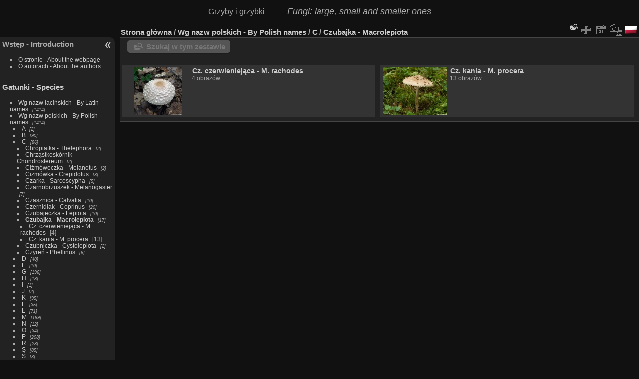

--- FILE ---
content_type: text/html; charset=utf-8
request_url: http://www.grzyby.kujawa.org.pl/index.php?/category/553
body_size: 5727
content:
<!DOCTYPE html>
<html lang="pl" dir="ltr">
<head>
<meta charset="utf-8">
<meta name="generator" content="Piwigo (aka PWG), see piwigo.org">

 
<meta name="description" content="Wg nazw polskich  -  By Polish names / C / Czubajka - Macrolepiota">

<title>Wg nazw polskich  -  By Polish names / C / Czubajka - Macrolepiota | Grzyby i grzybki</title>
<link rel="shortcut icon" type="image/x-icon" href="themes/default/icon/favicon.ico">

<link rel="start" title="Strona główna" href="http://grzyby.kujawa.org.pl/" >
<link rel="search" title="Szukaj - Search" href="search.php" >


<link rel="canonical" href="index.php?/category/553">

 
	<!--[if lt IE 7]>
		<link rel="stylesheet" type="text/css" href="themes/default/fix-ie5-ie6.css">
	<![endif]-->
	<!--[if IE 7]>
		<link rel="stylesheet" type="text/css" href="themes/default/fix-ie7.css">
	<![endif]-->
	

	<!--[if lt IE 8]>
		<link rel="stylesheet" type="text/css" href="themes/elegant/fix-ie7.css">
	<![endif]-->


<!-- BEGIN get_combined -->

<link rel="stylesheet" type="text/css" href="_data/combined/13efc20.css">


<!-- END get_combined -->

<!--[if lt IE 7]>
<script type="text/javascript" src="themes/default/js/pngfix.js"></script>
<![endif]-->

  <meta name="robots" content="follow">
  
<style type="text/css">
.thumbnailCategory .illustration{width: 133px;}.content .thumbnailCategory .description{height: 101px;}</style>
</head>

<body id="theCategoryPage" class="section-categories category-553 "  data-infos='{"section":"categories","category_id":"553"}'>

<div id="the_page">


<div id="theHeader"><p>
	<span style="font-size:16px;">Grzyby i grzybki&nbsp;&nbsp;&nbsp;&nbsp; - &nbsp; &nbsp; <span style="font-size:18px;"><em>Fungi: large, small and smaller ones</em></span></span></p>
</div>




<div id="menubar">
	<dl id="mbAdditionalPages">
<dt>Wstęp  -  Introduction</dt>
  <dd>
    <ul>
      <li>
        <a href="index.php?/page/o_stronie">O stronie   -    About the webpage</a>
      </li>
      <li>
        <a href="index.php?/page/o_autorach">O autorach  -  About the authors</a>
      </li>
    </ul>
  </dd>
	</dl>
	<dl id="mbCategories">
<dt>
	<a href="/?filter=start-recent-14" class="pwg-state-default pwg-button menubarFilter" title="wyświetl tylko ostatnio umieszczone" rel="nofollow"><span class="pwg-icon pwg-icon-filter"> </span></a>
	<a href="index.php?/categories">Gatunki - Species</a>
</dt>
<dd>
  <ul>
    <li >
      <a href="index.php?/category/5"  title="1414 obrazów w 501 podalbumach">Wg nazw łacińskich  -  By Latin names</a>
      <span class="menuInfoCatByChild badge" title="1414 obrazów w 501 podalbumach">1414</span>
      </li>
    
    <li >
      <a href="index.php?/category/6"  title="1414 obrazów w 507 podalbumach">Wg nazw polskich  -  By Polish names</a>
      <span class="menuInfoCatByChild badge" title="1414 obrazów w 507 podalbumach">1414</span>
    <ul>
    <li >
      <a href="index.php?/category/747"  title="2 obrazów w 2 podalbumach">A</a>
      <span class="menuInfoCatByChild badge" title="2 obrazów w 2 podalbumach">2</span>
      </li>
    
    <li >
      <a href="index.php?/category/676"  title="90 obrazów w 28 podalbumach">B</a>
      <span class="menuInfoCatByChild badge" title="90 obrazów w 28 podalbumach">90</span>
      </li>
    
    <li >
      <a href="index.php?/category/677" rel="up" title="86 obrazów w 33 podalbumach">C</a>
      <span class="menuInfoCatByChild badge" title="86 obrazów w 33 podalbumach">86</span>
    <ul>
    <li >
      <a href="index.php?/category/1016"  title="2 obrazów w 1 podalbumie">Chropiatka - Thelephora</a>
      <span class="menuInfoCatByChild badge" title="2 obrazów w 1 podalbumie">2</span>
      </li>
    
    <li >
      <a href="index.php?/category/170"  title="2 obrazów w 1 podalbumie">Chrząstkoskórnik - Chondrostereum</a>
      <span class="menuInfoCatByChild badge" title="2 obrazów w 1 podalbumie">2</span>
      </li>
    
    <li >
      <a href="index.php?/category/590"  title="2 obrazów w 1 podalbumie">Ciżmóweczka - Melanotus</a>
      <span class="menuInfoCatByChild badge" title="2 obrazów w 1 podalbumie">2</span>
      </li>
    
    <li >
      <a href="index.php?/category/182"  title="3 obrazów w 2 podalbumach">Ciżmówka - Crepidotus</a>
      <span class="menuInfoCatByChild badge" title="3 obrazów w 2 podalbumach">3</span>
      </li>
    
    <li >
      <a href="index.php?/category/952"  title="5 obrazów w 1 podalbumie">Czarka - Sarcoscypha</a>
      <span class="menuInfoCatByChild badge" title="5 obrazów w 1 podalbumie">5</span>
      </li>
    
    <li >
      <a href="index.php?/category/588"  title="7 obrazów w 1 podalbumie">Czarnobrzuszek - Melanogaster</a>
      <span class="menuInfoCatByChild badge" title="7 obrazów w 1 podalbumie">7</span>
      </li>
    
    <li >
      <a href="index.php?/category/167"  title="10 obrazów w 2 podalbumach">Czasznica - Calvatia</a>
      <span class="menuInfoCatByChild badge" title="10 obrazów w 2 podalbumach">10</span>
      </li>
    
    <li >
      <a href="index.php?/category/179"  title="20 obrazów w 6 podalbumach">Czernidłak - Coprinus</a>
      <span class="menuInfoCatByChild badge" title="20 obrazów w 6 podalbumach">20</span>
      </li>
    
    <li >
      <a href="index.php?/category/504"  title="10 obrazów w 2 podalbumach">Czubajeczka - Lepiota</a>
      <span class="menuInfoCatByChild badge" title="10 obrazów w 2 podalbumach">10</span>
      </li>
    
    <li class="selected">
      <a href="index.php?/category/553"  title="17 obrazów w 2 podalbumach">Czubajka - Macrolepiota</a>
      <span class="menuInfoCatByChild badge" title="17 obrazów w 2 podalbumach">17</span>
    <ul>
    <li >
      <a href="index.php?/category/557"  title="4 obrazów w tym albumie">Cz. czerwieniejąca - M. rachodes</a>
      <span class="menuInfoCat badge" title="4 obrazów w tym albumie">4</span>
      </li>
    
    <li >
      <a href="index.php?/category/556"  title="13 obrazów w tym albumie">Cz. kania - M. procera</a>
      <span class="menuInfoCat badge" title="13 obrazów w tym albumie">13</span>
      </li>
    </ul></li>
    <li >
      <a href="index.php?/category/186"  title="2 obrazów w 1 podalbumie">Czubniczka - Cystolepiota</a>
      <span class="menuInfoCatByChild badge" title="2 obrazów w 1 podalbumie">2</span>
      </li>
    
    <li >
      <a href="index.php?/category/751"  title="6 obrazów w 1 podalbumie">Czyreń - Phellinus</a>
      <span class="menuInfoCatByChild badge" title="6 obrazów w 1 podalbumie">6</span>
      </li>
    </ul></li>
    <li >
      <a href="index.php?/category/678"  title="40 obrazów w 21 podalbumach">D</a>
      <span class="menuInfoCatByChild badge" title="40 obrazów w 21 podalbumach">40</span>
      </li>
    
    <li >
      <a href="index.php?/category/680"  title="10 obrazów w 2 podalbumach">F</a>
      <span class="menuInfoCatByChild badge" title="10 obrazów w 2 podalbumach">10</span>
      </li>
    
    <li >
      <a href="index.php?/category/681"  title="196 obrazów w 64 podalbumach">G</a>
      <span class="menuInfoCatByChild badge" title="196 obrazów w 64 podalbumach">196</span>
      </li>
    
    <li >
      <a href="index.php?/category/682"  title="18 obrazów w 4 podalbumach">H</a>
      <span class="menuInfoCatByChild badge" title="18 obrazów w 4 podalbumach">18</span>
      </li>
    
    <li >
      <a href="index.php?/category/683"  title="1 obraz w 2 podalbumach">I</a>
      <span class="menuInfoCatByChild badge" title="1 obraz w 2 podalbumach">1</span>
      </li>
    
    <li >
      <a href="index.php?/category/684"  title="2 obrazów w 2 podalbumach">J</a>
      <span class="menuInfoCatByChild badge" title="2 obrazów w 2 podalbumach">2</span>
      </li>
    
    <li >
      <a href="index.php?/category/685"  title="95 obrazów w 38 podalbumach">K</a>
      <span class="menuInfoCatByChild badge" title="95 obrazów w 38 podalbumach">95</span>
      </li>
    
    <li >
      <a href="index.php?/category/686"  title="35 obrazów w 16 podalbumach">L</a>
      <span class="menuInfoCatByChild badge" title="35 obrazów w 16 podalbumach">35</span>
      </li>
    
    <li >
      <a href="index.php?/category/687"  title="71 obrazów w 22 podalbumach">Ł</a>
      <span class="menuInfoCatByChild badge" title="71 obrazów w 22 podalbumach">71</span>
      </li>
    
    <li >
      <a href="index.php?/category/688"  title="189 obrazów w 50 podalbumach">M</a>
      <span class="menuInfoCatByChild badge" title="189 obrazów w 50 podalbumach">189</span>
      </li>
    
    <li >
      <a href="index.php?/category/689"  title="12 obrazów w 6 podalbumach">N</a>
      <span class="menuInfoCatByChild badge" title="12 obrazów w 6 podalbumach">12</span>
      </li>
    
    <li >
      <a href="index.php?/category/690"  title="34 obrazów w 6 podalbumach">O</a>
      <span class="menuInfoCatByChild badge" title="34 obrazów w 6 podalbumach">34</span>
      </li>
    
    <li >
      <a href="index.php?/category/691"  title="208 obrazów w 74 podalbumach">P</a>
      <span class="menuInfoCatByChild badge" title="208 obrazów w 74 podalbumach">208</span>
      </li>
    
    <li >
      <a href="index.php?/category/901"  title="28 obrazów w 7 podalbumach">R</a>
      <span class="menuInfoCatByChild badge" title="28 obrazów w 7 podalbumach">28</span>
      </li>
    
    <li >
      <a href="index.php?/category/694"  title="85 obrazów w 38 podalbumach">S</a>
      <span class="menuInfoCatByChild badge" title="85 obrazów w 38 podalbumach">85</span>
      </li>
    
    <li >
      <a href="index.php?/category/695"  title="3 obrazów w 2 podalbumach">Ś</a>
      <span class="menuInfoCatByChild badge" title="3 obrazów w 2 podalbumach">3</span>
      </li>
    
    <li >
      <a href="index.php?/category/696"  title="83 obrazów w 30 podalbumach">T</a>
      <span class="menuInfoCatByChild badge" title="83 obrazów w 30 podalbumach">83</span>
      </li>
    
    <li >
      <a href="index.php?/category/697"  title="16 obrazów w 5 podalbumach">U</a>
      <span class="menuInfoCatByChild badge" title="16 obrazów w 5 podalbumach">16</span>
      </li>
    
    <li >
      <a href="index.php?/category/698"  title="22 obrazów w 8 podalbumach">W</a>
      <span class="menuInfoCatByChild badge" title="22 obrazów w 8 podalbumach">22</span>
      </li>
    
    <li >
      <a href="index.php?/category/699"  title="26 obrazów w 10 podalbumach">Z</a>
      <span class="menuInfoCatByChild badge" title="26 obrazów w 10 podalbumach">26</span>
      </li>
    
    <li >
      <a href="index.php?/category/700"  title="62 obrazów w 13 podalbumach">Ż</a>
      <span class="menuInfoCatByChild badge" title="62 obrazów w 13 podalbumach">62</span>
  </li></ul></li></ul>

	<p class="totalImages">1414 obrazów</p>
</dd>
	</dl>
	<dl id="mbMenu">
<dt>Menu</dt>
<dd>
	<form action="qsearch.php" method="get" id="quicksearch" onsubmit="return this.q.value!='' && this.q.value!=qsearch_prompt;">
		<p style="margin:0;padding:0">
			<input type="text" name="q" id="qsearchInput" onfocus="if (value==qsearch_prompt) value='';" onblur="if (value=='') value=qsearch_prompt;" style="width:90%">
		</p>
	</form>
	<script type="text/javascript">var qsearch_prompt="Szybkie wyszukiwanie";document.getElementById('qsearchInput').value=qsearch_prompt;</script>
	<ul><li><a href="tags.php" title="zobacz dostępne tagi">Tagi - Tags</a> (6)</li><li><a href="search.php" title="szukaj" rel="search">Szukaj - Search</a></li><li><a href="notification.php" title="Kanał RSS" rel="nofollow">Powiadomienia - Notification</a></li><li><a href="about.php" title="O Piwigo">O Piwigo - About Piwigo</a></li></ul>
</dd>
	</dl>
	<dl id="mbTags">
<dt>Tagi - Tags</dt>
<dd>
	<div id="menuTagCloud">
		<span><a class="tagLevel " href="index.php?/tags/1-pieczarka" title="zobacz obrazy podpięte tylko do tego tagu">pieczarka</a></span>
		<span><a class="tagLevel " href="index.php?/tags/3-agaricus" title="zobacz obrazy podpięte tylko do tego tagu">agaricus</a></span>
		<span><a class="tagLevel " href="index.php?/tags/2-okazala" title="zobacz obrazy podpięte tylko do tego tagu">okazała</a></span>
		<span><a class="tagLevel " href="index.php?/tags/4-augustus" title="zobacz obrazy podpięte tylko do tego tagu">augustus</a></span>
		<span><a class="tagLevel " href="index.php?/tags/5-bohusii" title="zobacz obrazy podpięte tylko do tego tagu">bohusii</a></span>
		<span><a class="tagLevel " href="index.php?/tags/6-kepkowa" title="zobacz obrazy podpięte tylko do tego tagu">kępkowa</a></span>
	</div>
</dd>
	</dl>
	<dl id="mbSpecials">
<dt>Specjalne</dt>
<dd>
	<ul><li><a href="index.php?/most_visited" title="pokaż najczęściej odwiedzane zdjęcia">Najczęściej odwiedzane</a></li><li><a href="random.php" title="wyświetl zbiór losowych zdjęć" rel="nofollow">Losowe zdjęcia</a></li><li><a href="index.php?/recent_pics" title="wyświetl najnowsze zdjęcia">Najnowsze zdjęcia</a></li><li><a href="index.php?/recent_cats" title="pokaż niedawno zaktualizowane albumy">Najnowsze albumy</a></li><li><a href="index.php?/created-monthly-calendar" title="wyświetl każdy dzień ze zdjęciem, miesiąc po miesiącu" rel="nofollow">Kalendarz</a></li></ul>
</dd>
	</dl>
	<dl id="mbAMM_links">
<!-- links menu bar -->
  <dt>Linki do stron z galeriami zdjęć grzybów</dt>
<dd>
  <ul  class="amm-MenuBar-links-icons">
      <li>
        <img src='plugins/AMenuManager/links_pictures/internet-url.png' style="position:relative;top:3px;"/>        <a href="http://www.grzyby.pl/"
           target = '_blank' >Atlas grzybów Polski</a>
      </li>
      <li>
        <img src='plugins/AMenuManager/links_pictures/internet-url.png' style="position:relative;top:3px;"/>        <a href="http://www.nagrzyby.pl/"
           target = '_blank' >Klub Miłośników Grzybów "Darz Grzyb"</a>
      </li>
      <li>
        <img src='plugins/AMenuManager/links_pictures/internet-url.png' style="position:relative;top:3px;"/>        <a href="http://www.grzybiarze.eu/"
           target = '_blank' >Stowarzyszenie "Na grzyby"</a>
      </li>
      <li>
        <img src='plugins/AMenuManager/links_pictures/internet-url.png' style="position:relative;top:3px;"/>        <a href="http://grzybland.pl/"
           target = '_blank' >Grzybland</a>
      </li>
  </ul>
</dd>
	</dl>
	<dl id="mbIdentification">
<dt>Uprawnienia</dt>
<dd>
<ul><li><a href="register.php" title="Utwórz nowe konto" rel="nofollow">Zarejestruj</a></li><li><a href="identification.php" rel="nofollow">Logowanie</a></li></ul>
<form method="post" action="identification.php" id="quickconnect"><fieldset><legend>Logowanie</legend><div><label for="username">Użytkownik</label><br><input type="text" name="username" id="username" value="" style="width:99%"></div><div><label for="password">Hasło</label><br><input type="password" name="password" id="password" style="width:99%"></div><div><label for="remember_me"><input type="checkbox" name="remember_me" id="remember_me" value="1"> Zapamiętaj mnie</label></div><div><input type="hidden" name="redirect" value="%2Findex.php%3F%2Fcategory%2F553"><input type="submit" name="login" value="Zatwierdź"><span class="categoryActions"><a href="register.php" title="Utwórz nowe konto" class="pwg-state-default pwg-button" rel="nofollow"><span class="pwg-icon pwg-icon-register"> </span></a><a href="password.php" title="Zapomniałeś hasła?" class="pwg-state-default pwg-button"><span class="pwg-icon pwg-icon-lost-password"> </span></a></span></div></fieldset></form>
</dd>
	</dl>
</div><div id="menuSwitcher"></div>



<div id="content" class="content contentWithMenu">
<div class="titrePage">
	<ul class="categoryActions">
    <li id="cmdSearchInSet"><a href="search.php?cat_id=553" title="Szukaj w tym zestawie" class="pwg-state-default pwg-button" rel="nofollow">
      <span class="gallery-icon-search-folder"></span><span class="pwg-button-text">Szukaj w tym zestawie</span>
    </a></li>



		<li><a href="index.php?/category/553/flat" title="pokaż wszystkie elementy w albumach i podalbumach" class="pwg-state-default pwg-button" rel="nofollow"><span class="pwg-icon pwg-icon-category-view-flat"></span><span class="pwg-button-text">pokaż wszystkie elementy w albumach i podalbumach</span></a></li>
		<li><a href="index.php?/category/553/posted-monthly-list" title="wyświetl kalendarz po dacie umieszczenia" class="pwg-state-default pwg-button" rel="nofollow"><span class="pwg-icon pwg-icon-calendar"></span><span class="pwg-button-text">Kalendarz</span></a></li>
		<li><a href="index.php?/category/553/created-monthly-list" title="wyświetl kalendarz po dacie utworzenia" class="pwg-state-default pwg-button" rel="nofollow"><span class="pwg-icon pwg-icon-camera-calendar"></span><span class="pwg-button-text">Kalendarz</span></a></li>
<li id="languageSwitch"><a id="languageSwitchLink" title="Język" class="pwg-state-default pwg-button" rel="nofollow"><span class="pwg-icon langflag-pl_PL">&nbsp;</span><span class="pwg-button-text">Język</span></a><div id="languageSwitchBox" class="switchBox"><div class="switchBoxTitle">Język</div><a rel="nofollow" href="index.php?/category/553&amp;lang=es_AR"><span class="pwg-icon langflag-es_AR">Argentina [AR]</span>Argentina </a><a rel="nofollow" href="index.php?/category/553&amp;lang=pt_BR"><span class="pwg-icon langflag-pt_BR">Brasil [BR]</span>Brasil </a><a rel="nofollow" href="index.php?/category/553&amp;lang=ca_ES"><span class="pwg-icon langflag-ca_ES">Catalan [CA]</span>Catalan </a><br><a rel="nofollow" href="index.php?/category/553&amp;lang=cs_CZ"><span class="pwg-icon langflag-cs_CZ">Česky [CZ]</span>Česky </a><a rel="nofollow" href="index.php?/category/553&amp;lang=da_DK"><span class="pwg-icon langflag-da_DK">Dansk [DK]</span>Dansk </a><a rel="nofollow" href="index.php?/category/553&amp;lang=de_DE"><span class="pwg-icon langflag-de_DE">Deutsch [DE]</span>Deutsch </a><br><a rel="nofollow" href="index.php?/category/553&amp;lang=en_UK"><span class="pwg-icon langflag-en_UK">English [UK]</span>English </a><a rel="nofollow" href="index.php?/category/553&amp;lang=es_ES"><span class="pwg-icon langflag-es_ES">Español [ES]</span>Español </a><a rel="nofollow" href="index.php?/category/553&amp;lang=fr_FR"><span class="pwg-icon langflag-fr_FR">Français [FR]</span>Français </a><br><a rel="nofollow" href="index.php?/category/553&amp;lang=fr_CA"><span class="pwg-icon langflag-fr_CA">Français [QC]</span>Français </a><a rel="nofollow" href="index.php?/category/553&amp;lang=hr_HR"><span class="pwg-icon langflag-hr_HR">Hrvatski [HR]</span>Hrvatski </a><a rel="nofollow" href="index.php?/category/553&amp;lang=is_IS"><span class="pwg-icon langflag-is_IS">Íslenska [IS]</span>Íslenska </a><br><a rel="nofollow" href="index.php?/category/553&amp;lang=it_IT"><span class="pwg-icon langflag-it_IT">Italiano [IT]</span>Italiano </a><a rel="nofollow" href="index.php?/category/553&amp;lang=lv_LV"><span class="pwg-icon langflag-lv_LV">Latviešu [LV]</span>Latviešu </a><a rel="nofollow" href="index.php?/category/553&amp;lang=hu_HU"><span class="pwg-icon langflag-hu_HU">Magyar [HU]</span>Magyar </a><br><a rel="nofollow" href="index.php?/category/553&amp;lang=nl_NL"><span class="pwg-icon langflag-nl_NL">Nederlands [NL]</span>Nederlands </a><a rel="nofollow" href="index.php?/category/553&amp;lang=nb_NO"><span class="pwg-icon langflag-nb_NO">Norwegian [NO]</span>Norwegian </a><a rel="nofollow" href="index.php?/category/553&amp;lang=pl_PL"><span class="pwg-icon langflag-pl_PL">Polski [PL]</span>Polski </a><br><a rel="nofollow" href="index.php?/category/553&amp;lang=pt_PT"><span class="pwg-icon langflag-pt_PT">Português [PT]</span>Português </a><a rel="nofollow" href="index.php?/category/553&amp;lang=ro_RO"><span class="pwg-icon langflag-ro_RO">Română [RO]</span>Română </a><a rel="nofollow" href="index.php?/category/553&amp;lang=sl_SI"><span class="pwg-icon langflag-sl_SI">Slovenšcina [SL]</span>Slovenšcina </a><br><a rel="nofollow" href="index.php?/category/553&amp;lang=sk_SK"><span class="pwg-icon langflag-sk_SK">Slovensky [SK]</span>Slovensky </a><a rel="nofollow" href="index.php?/category/553&amp;lang=sh_RS"><span class="pwg-icon langflag-sh_RS">Srpski [SR]</span>Srpski </a><a rel="nofollow" href="index.php?/category/553&amp;lang=sv_SE"><span class="pwg-icon langflag-sv_SE">Svenska [SE]</span>Svenska </a><br><a rel="nofollow" href="index.php?/category/553&amp;lang=vi_VN"><span class="pwg-icon langflag-vi_VN">Tiếng Việt [VN]</span>Tiếng Việt </a><a rel="nofollow" href="index.php?/category/553&amp;lang=tr_TR"><span class="pwg-icon langflag-tr_TR">Türkçe [TR]</span>Türkçe </a><a rel="nofollow" href="index.php?/category/553&amp;lang=mk_MK"><span class="pwg-icon langflag-mk_MK">Македонски [MK]</span>Македонски </a><br><a rel="nofollow" href="index.php?/category/553&amp;lang=ru_RU"><span class="pwg-icon langflag-ru_RU">Русский [RU]</span>Русский </a><a rel="nofollow" href="index.php?/category/553&amp;lang=sr_RS"><span class="pwg-icon langflag-sr_RS">Српски [SR]</span>Српски </a><a rel="nofollow" href="index.php?/category/553&amp;lang=uk_UA"><span class="pwg-icon langflag-uk_UA">Українська [UA]</span>Українська </a><br><a rel="nofollow" href="index.php?/category/553&amp;lang=he_IL"><span class="pwg-icon langflag-he_IL">עברית [IL]</span>עברית </a><a rel="nofollow" href="index.php?/category/553&amp;lang=ar_SA"><span class="pwg-icon langflag-ar_SA">العربية [AR]</span>العربية </a><a rel="nofollow" href="index.php?/category/553&amp;lang=fa_IR"><span class="pwg-icon langflag-fa_IR">فارسی [IR]</span>فارسی </a><br><a rel="nofollow" href="index.php?/category/553&amp;lang=ka_GE"><span class="pwg-icon langflag-ka_GE">ქართული [GE]</span>ქართული </a><a rel="nofollow" href="index.php?/category/553&amp;lang=zh_TW"><span class="pwg-icon langflag-zh_TW">中文 (繁體) [TW]</span>中文 (繁體) </a><a rel="nofollow" href="index.php?/category/553&amp;lang=ja_JP"><span class="pwg-icon langflag-ja_JP">日本語 [JP]</span>日本語 </a><br><a rel="nofollow" href="index.php?/category/553&amp;lang=zh_CN"><span class="pwg-icon langflag-zh_CN">简体中文 [CN]</span>简体中文 </a></div></li>



	</ul>

<div id="breadcrumb">
  <h2><a href="http://grzyby.kujawa.org.pl/">Strona główna</a> / <a href="index.php?/category/6">Wg nazw polskich  -  By Polish names</a> / <a href="index.php?/category/677">C</a> / <a href="index.php?/category/553">Czubajka - Macrolepiota</a>
      </h2>


</div>



</div>





<div class="action-buttons">

  <div class="mcs-side-results search-in-set-button">
    <div>
      <p><a href="search.php?cat_id=553" class="gallery-icon-search-folder" rel="nofollow">Szukaj w tym zestawie</a></p>
    </div>
  </div>

</div>



<div class="loader"><img src="themes/default/images/ajax_loader.gif"></div>
<ul class="thumbnailCategories">
  <li class="even">
		<div class="thumbnailCategory">
			<div class="illustration">
			<a href="index.php?/category/557">
				<img src="_data/i/upload/2014/05/16/20140516215024-16e2b479-th.jpg" alt="Cz. czerwieniejąca - M. rachodes" title="Cz. czerwieniejąca - M. rachodes - pokazuje zdjęcia w głównym katalogu albumu">
			</a>
			</div>
			<div class="description">
				<h3>
					<a href="index.php?/category/557">Cz. czerwieniejąca - M. rachodes</a>
				</h3>
		<div class="text">
				<p class="Nb_images">4 obrazów</p>
		</div>
			</div>
		</div>
	</li>
  <li class="odd">
		<div class="thumbnailCategory">
			<div class="illustration">
			<a href="index.php?/category/556">
				<img src="_data/i/upload/2014/05/16/20140516214647-04323d9b-th.jpg" alt="Cz. kania - M. procera" title="Cz. kania - M. procera - pokazuje zdjęcia w głównym katalogu albumu">
			</a>
			</div>
			<div class="description">
				<h3>
					<a href="index.php?/category/556">Cz. kania - M. procera</a>
				</h3>
		<div class="text">
				<p class="Nb_images">13 obrazów</p>
		</div>
			</div>
		</div>
	</li>
</ul>




</div><div id="copyright">

  Powered by	<a href="https://pl.piwigo.org" class="Piwigo">Piwigo</a>
  
    <span id="persofooter">

</span>
</div>
</div>
<!-- BEGIN get_combined -->
<script type="text/javascript" src="_data/combined/1yoho2c.js"></script>
<script type="text/javascript">//<![CDATA[

var error_icon = "themes/default/icon/errors_small.png", max_requests = 3;
var p_main_menu = "on", p_pict_descr = "on", p_pict_comment = "off";
jQuery("#languageSwitchLink").click(function() {
	var elt = jQuery("#languageSwitchBox");
	elt.css("left", Math.min(jQuery(this).offset().left, jQuery(window).width() - elt.outerWidth(true) - 5))
		.css("top", jQuery(this).offset().top + jQuery(this).outerHeight(true))
		.toggle();
});
jQuery("#languageSwitchBox").on("mouseleave", function() {
	jQuery(this).hide();
});
//]]></script>
<script type="text/javascript">
(function() {
var s,after = document.getElementsByTagName('script')[document.getElementsByTagName('script').length-1];
s=document.createElement('script'); s.type='text/javascript'; s.async=true; s.src='themes/default/js/switchbox.js?v16.2.0';
after = after.parentNode.insertBefore(s, after);
})();
</script>
<!-- END get_combined -->

</body>
</html>